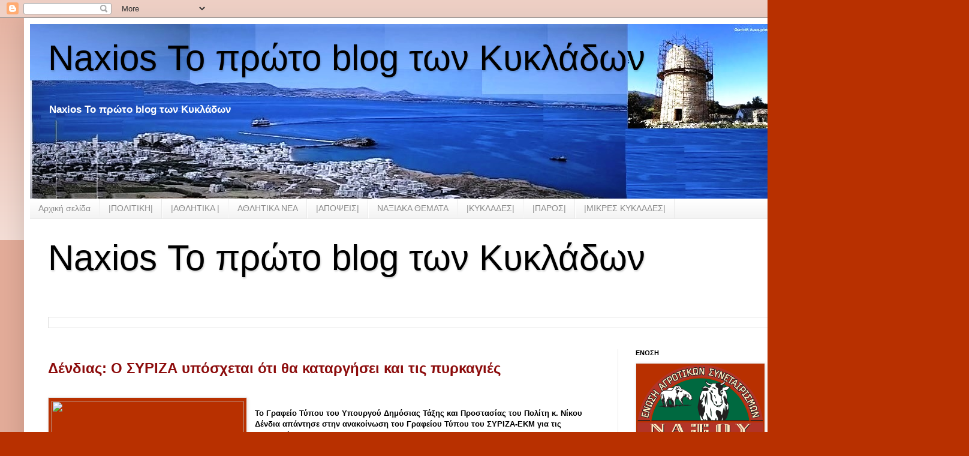

--- FILE ---
content_type: text/html; charset=UTF-8
request_url: https://naxios.blogspot.com/b/stats?style=BLACK_TRANSPARENT&timeRange=LAST_MONTH&token=APq4FmCs8GAlIGtT4nW7kVwnw3_886dQxEdORjJ7VSAars9ovkk-c4JngidSj-Pd2_nHP8PCK9LzMTtMQpIJvHXJW0vMuUI6Mg
body_size: -14
content:
{"total":108562,"sparklineOptions":{"backgroundColor":{"fillOpacity":0.1,"fill":"#000000"},"series":[{"areaOpacity":0.3,"color":"#202020"}]},"sparklineData":[[0,8],[1,10],[2,8],[3,12],[4,10],[5,8],[6,9],[7,11],[8,10],[9,12],[10,11],[11,13],[12,94],[13,74],[14,57],[15,46],[16,79],[17,70],[18,84],[19,97],[20,59],[21,100],[22,73],[23,90],[24,83],[25,80],[26,84],[27,75],[28,86],[29,76]],"nextTickMs":9677}

--- FILE ---
content_type: text/html; charset=utf-8
request_url: https://www.google.com/recaptcha/api2/aframe
body_size: 267
content:
<!DOCTYPE HTML><html><head><meta http-equiv="content-type" content="text/html; charset=UTF-8"></head><body><script nonce="7x98ugco8S686_ROfXXZIQ">/** Anti-fraud and anti-abuse applications only. See google.com/recaptcha */ try{var clients={'sodar':'https://pagead2.googlesyndication.com/pagead/sodar?'};window.addEventListener("message",function(a){try{if(a.source===window.parent){var b=JSON.parse(a.data);var c=clients[b['id']];if(c){var d=document.createElement('img');d.src=c+b['params']+'&rc='+(localStorage.getItem("rc::a")?sessionStorage.getItem("rc::b"):"");window.document.body.appendChild(d);sessionStorage.setItem("rc::e",parseInt(sessionStorage.getItem("rc::e")||0)+1);localStorage.setItem("rc::h",'1769109786949');}}}catch(b){}});window.parent.postMessage("_grecaptcha_ready", "*");}catch(b){}</script></body></html>

--- FILE ---
content_type: text/javascript; charset=UTF-8
request_url: https://naxios.blogspot.com/feeds/posts/default?alt=json-in-script&callback=totalPosts
body_size: 14637
content:
// API callback
totalPosts({"version":"1.0","encoding":"UTF-8","feed":{"xmlns":"http://www.w3.org/2005/Atom","xmlns$openSearch":"http://a9.com/-/spec/opensearchrss/1.0/","xmlns$blogger":"http://schemas.google.com/blogger/2008","xmlns$georss":"http://www.georss.org/georss","xmlns$gd":"http://schemas.google.com/g/2005","xmlns$thr":"http://purl.org/syndication/thread/1.0","id":{"$t":"tag:blogger.com,1999:blog-8702073466374109592"},"updated":{"$t":"2026-01-22T16:41:20.594+02:00"},"category":[{"term":"NAΞΟΣ"},{"term":"ΠΟΛΙΤΙΚΗ"},{"term":"ΚΥΚΛΑΔΕΣ"},{"term":"Γ. Πρεβενιός"},{"term":"ΣΥΡΙΖΑ"},{"term":"ΝΟΤΙΟ ΑΙΓΑΙΟ"},{"term":"ΝΑΞΙΑΚΑ NEA"},{"term":"Βουλή"},{"term":"Εκλογές 2023"},{"term":"ΠΟΛΊΤΙΚΗ Η ΝΑΞΟΣ. ΚΥΚΛΑΔΕΣ  ΝΕΑ ΔΗΜΟΚΡΑΤΙΑ"},{"term":"νεα δημοκρατία"},{"term":"Οικονομία"},{"term":"ΑΠΟΨΕΙΣ"},{"term":"ΚΥΒΕΡΝΗΣΗ"},{"term":"Πολιτική"},{"term":"ΝΑΞΟΣ. ΚΥΚΛΑΔΕΣ"},{"term":"ΝΑΞΙΑΚΑ ΝΕΑ"},{"term":"Ένωση Αγροτικών Συνεταιρισμών (Ε.Α.Σ.) Νάξου"},{"term":"ΑΓΡΟΤΙΚΑ"},{"term":"ΝΑΞΙΑΚΟΙ ΣΥΛΛΟΓΟΙ"},{"term":"ΑιγαίοΓαστρονομία"},{"term":"ΠΕΡΙΦΕΡΕΙΑ"},{"term":"ΠΑΡΟΣ"},{"term":"MME"},{"term":"ΔΗΜΟΤΙΚΕΣ ΕΚΛΟΓΕΣ 2014"},{"term":"ΠΕΡΙΦΕΡΕΙΑΚΕΣ"},{"term":"ΝΕΑ ΔΗΜΟΚΡΑΤΙΑ"},{"term":"ΑΘΛΗΤΙΚΑ"},{"term":"ΠΟΛΊΤΙΚΗ ΝΕΑ ΔΗΜΟΚΡΑΤΙΑ"},{"term":"ΔΗΜΟΣ ΝΑΞΟΥ"},{"term":"Ελλάδα"},{"term":"\u0026  ΔΗΜΟΤΙΚΕΣ ΕΚΛΟΓΕΣ 2014"},{"term":"\u0026 ΔΗΜΟΤΙΚΕΣ ΕΚΛΟΓΕΣ 2014"},{"term":"Παιδεία"},{"term":"ΕΡΓΑΣΙΑΚΑ"},{"term":"ΜΙΚΡΕΣ ΚΥΚΛΑΔΕΣ"},{"term":"Άρθρο"},{"term":"Γιάννης Βρούτσης"},{"term":"ΠΑΣΟΚ"},{"term":"ΠΕΦΕΡΕΙΑ ΝΟΤΙΟΥ ΑΙΓΑΙΟΥ"},{"term":"Ένωση Αγροτικών Συνεταιρισμών Νάξου"},{"term":"ΔΗΜΟ ΝΑΞΟΥ"},{"term":"ΝΗΣΙΩΤΙΚΗ ΠΟΛΙΤΕΙΑ »του υποψηφίου Δημάρχου Νίκου Μαϊτού"},{"term":"Νάξος"},{"term":"ΤΕΕ"},{"term":"TYΠΟΣ"},{"term":"Αυτοδιοίκηση"},{"term":"Δημοσίευση ανάρτησης"},{"term":"ΚΚΕ"},{"term":"Παναξιακός"},{"term":"ΕΚΛΟΓΕΣ 2014"},{"term":"Κύπρος"},{"term":"ΚΥΚΛΑΔΕΣ ΠΑΣΟΚ"},{"term":"ΦΙΛΩΤΙ"},{"term":"ΔΗΜΟΣΙΟΙ ΥΠΑΛΛΗΛΟΙ"},{"term":"Εργασιακά"},{"term":"Ευρωεκλογές 2014"},{"term":"ΜΜΕ"},{"term":"ΝΑΞΟΣ. ΚΥΚΛΑΔΕΣ ΠΑΣΟΚ"},{"term":"ΝΑΥΤΙΚΙΑΚΑ"},{"term":"Νάξος: Λαμπαδηφορία 2013"},{"term":"ΠΟΛΊΤΙΚΗ  ΚΥΚΛΑΔΕΣ  ΝΕΑ ΔΗΜΟΚΡΑΤΙΑ"},{"term":"ΣΥΡΙΖΑ ΔΗΜΟΣ ΝΑΞΟΥ"},{"term":"ΤΣΙΠΡΑΣ"},{"term":"Eurogroup ..."},{"term":"Αθλητικός Μορφωτικός Σύλλογος Φιλωτίου «Ο ΖΕΥΣ»"},{"term":"ΔΗΜ.Τ.Ο Νέας Δημοκρατίας Σύρου"},{"term":"ΕΜΠΟΡΟΕΠΑΓΓΕΛΜΑΤΙΚΟΣ  ΣΥΛΛΟΓΟΣ  ΝΑΞΟΥ  ΚΑΙ  ΜΙΚΡΩΝ  ΚΥΚΛΑΔΩΝ."},{"term":"Εκλογές 2023:"},{"term":"Κορωνοϊός"},{"term":"ΜΑΙΤΟΣ"},{"term":"ΝΑΞΙΑΚΑ  ΜΜΕ"},{"term":"Νέα Αριστερά Κυκλάδες"},{"term":"ΠΟΛΙΤΙΣΜΟΣ"},{"term":"ΣΑΝΤΟΡΙΝΗ"},{"term":"ΣΥΡΟΣ - ΚΥΚΛΑΔΕΣ"},{"term":"ΤΗΝΟΣ"},{"term":"υγεία"},{"term":"«Πολίτες για τα νησιά μας»"},{"term":"ΑΝΤΙΔΗΜΑΡΧΟΙ"},{"term":"ΒΛΑΣΕΡΟΣ"},{"term":"ΓΛΕΖΟΣ"},{"term":"ΕΑΣ ΝΑΞΟΥ"},{"term":"ΕΜΠΟΡΟΕΠΑΓΓΕΛΜΑΤΙΚΟΣ ΣΥΛΛΟΓΟΣ  ΝΑΞΟΥ"},{"term":"ΚΙΝΑΛ"},{"term":"ΝΑΞΟΥ ΝΑΞΟΣ"},{"term":"ΟΝΝΕΔ"},{"term":"ΣΤΡΟΦΗ ΣΤΟ ΜΕΛΛΟΝ ν"},{"term":"Σιφναϊκά Νέα :"},{"term":"ΤΟΥΡΙΣΜΟΣ"},{"term":"δημόσια τηλεόραση"},{"term":"Mητσοατακης  Νεα Δημοκρατια  Πολιτικη"},{"term":"OIKONOMIA"},{"term":"`"},{"term":"http:\/\/www.blogger.com\/img\/blank.gif"},{"term":"naxiotis"},{"term":"ΑΝΤΙΠΑΡΟΣ ΚΥΚΛΑΔΕΣ"},{"term":"Ακίνητα"},{"term":"Αμυράς Δασικοί χάρτες"},{"term":"Βίντεο"},{"term":"Βουλή | Ένοπλες Δυνάμεις"},{"term":"ΓΑΛΑΤΣΙ"},{"term":"Γενικοί Γραμματείς"},{"term":"ΔΗΜΟΣΞ"},{"term":"ΔΙΑΠΛΟΚΗ"},{"term":"Δήμος Πάρου"},{"term":"Δανιηλίδης"},{"term":"Δημοτική Τοπική Οργάνωση Νέας Δημοκρατίας Πάρου Αντιπάρου"},{"term":"Δημοτικό Σχολείο Φιλωτίου Νάξου"},{"term":"ΕΚΛΟΓΕΣ 23"},{"term":"ΕΡΤ ΣΥΡΙΖΑ"},{"term":"Εκκλησία"},{"term":"ΘΑΛΑΣΣΙΑ ΣΠΟΡ"},{"term":"Καλλιθέα"},{"term":"Καρναβάλι 2013 Χώρα της Νάξου"},{"term":"Κόμματα"},{"term":"Λαικη  Συσπείρωση"},{"term":"ΝΕΑ ΑΡΙΣΤΕΡΑ  ΚΥΚΛΑΔΕΣ"},{"term":"ΝΗΣΙΩΤΙΚΗ ΠΟΛΙΤΕΙΑ» του υποψηφίου Δημάρχου Νίκου Μαϊτού"},{"term":"ΝΟΣΟΚΟΜΕΙΟ ΛΑΙΚΟΙΣΑΙΑΤΡΙΚΟΣ ΣΥΛΛΟΓΟΣ ΑΘΗΝΩΝ  ΚΥΒΕΡΝΗΣΗ"},{"term":"ΝΟΤΙΟ ΑΙΓΑΙΟ ΤΟΥΡΙΣΜΟΣ"},{"term":"Νάξος \u0026 Μικρές ΚυκλάδεςΠολιτισμός"},{"term":"Νάξος \u0026 Μικρές ΚυκλάδεςΥγεία"},{"term":"Νάξος Τυροκομείο Πιτταράς  «Γαστρονόμος» Καθημερινή  Γιάννης  Ρούσσος    Επιμελητηρίο Κυκλάδων Κυκλαδες Συρος"},{"term":"Νηπιαγωγείου Αιγιάλης Αμοργού»"},{"term":"Νησιωτική Πολιτεία"},{"term":"Ο"},{"term":"ΟΝΑΣ"},{"term":"Οικουμενικό  Πατριαρχιο"},{"term":"Π.Α.Σ Νάξου"},{"term":"ΠΑΡΑΙΤΗΣΕΙΣ"},{"term":"ΠΑΣΧΑ"},{"term":"ΠΑΣΧΑ ΣΤΗ ΠΑΡΟ"},{"term":"ΠΕ"},{"term":"ΠΟΤΑΜΙ"},{"term":"Πολιτική ΠΑΣΟΚ"},{"term":"Πολιτικη  Ναξος"},{"term":"ΣΥΛΛΟΓΟΣ ΑΠΕΡΑΘΟΥ"},{"term":"ΣΥΛΛΟΓΟΣ Φιλωτιτών Νάξου"},{"term":"ΣΥΡΙΖΑ ΠΑΡΟΥ"},{"term":"ΣΥΡΟΣ ΚΥΚΛΑΔΕΣ"},{"term":"ΤΟΥΤ"},{"term":"ΤήνοS"},{"term":"Φορολογία"},{"term":"Χώρα  Νάξου"},{"term":"Χώρα της Νάξου"},{"term":"εμβολιασμοίκορωνοϊόςεμβόλιαΠάσχαΜητσοτάκης ΚυριάκοςΚυβέρνησηtags :"},{"term":"κοκκινοσ"},{"term":"συν+αξία ΠΟΛΙΤΙΣΜΟΣ"},{"term":"τουρισμός επισιτισμός"}],"title":{"type":"text","$t":"Naxios Το πρώτο  blog των Κυκλάδων"},"subtitle":{"type":"html","$t":"Naxios Το πρώτο  blog των Κυκλάδων"},"link":[{"rel":"http://schemas.google.com/g/2005#feed","type":"application/atom+xml","href":"https:\/\/naxios.blogspot.com\/feeds\/posts\/default"},{"rel":"self","type":"application/atom+xml","href":"https:\/\/www.blogger.com\/feeds\/8702073466374109592\/posts\/default?alt=json-in-script"},{"rel":"alternate","type":"text/html","href":"https:\/\/naxios.blogspot.com\/"},{"rel":"hub","href":"http://pubsubhubbub.appspot.com/"},{"rel":"next","type":"application/atom+xml","href":"https:\/\/www.blogger.com\/feeds\/8702073466374109592\/posts\/default?alt=json-in-script\u0026start-index=26\u0026max-results=25"}],"author":[{"name":{"$t":"http:\/\/naxios.blogspot.com"},"uri":{"$t":"http:\/\/www.blogger.com\/profile\/10449433705890199700"},"email":{"$t":"noreply@blogger.com"},"gd$image":{"rel":"http://schemas.google.com/g/2005#thumbnail","width":"16","height":"16","src":"https:\/\/img1.blogblog.com\/img\/b16-rounded.gif"}}],"generator":{"version":"7.00","uri":"http://www.blogger.com","$t":"Blogger"},"openSearch$totalResults":{"$t":"47364"},"openSearch$startIndex":{"$t":"1"},"openSearch$itemsPerPage":{"$t":"25"},"entry":[{"id":{"$t":"tag:blogger.com,1999:blog-8702073466374109592.post-581432446014799450"},"published":{"$t":"2026-01-22T16:32:00.001+02:00"},"updated":{"$t":"2026-01-22T16:32:49.500+02:00"},"title":{"type":"text","$t":"Fwd: ΑΝΑΚΟΙΝΩΣΗ - Πρόσκληση Εκδήλωσης Ενδιαφέροντος για σύναψη Συμβάσεων Μίσθωσης Έργου (Σ.Μ.Ε.) με τον Αναπτυξιακό Οργανισμό Τοπικής Αυτοδιοίκησης «Αειφόροι Νήσοι Α.Ε.»"},"summary":{"type":"text","$t":"Πρόσκληση Εκδήλωσης Ενδιαφέροντος για σύναψη Συμβάσεων Μίσθωσης Έργου (Σ.Μ.Ε.) με τον Αναπτυξιακό Οργανισμό Τοπικής Αυτοδιοίκησης «Αειφόροι Νήσοι Α.Ε.»Ο Δήμος Πάρου υπενθυμίζει στους ενδιαφερόμενους ότι, κατόπιν της υπογραφής Προγραμματικής Σύμβασης με τον Αναπτυξιακό Οργανισμό Τοπικής Αυτοδιοίκησης «ΑΕΙΦΟΡΟΙ ΝΗΣΟΙ Α.Ε.», παραμένει σε ισχύ η Πρόσκληση Εκδήλωσης Ενδιαφέροντος για τη σύναψη "},"link":[{"rel":"replies","type":"application/atom+xml","href":"https:\/\/naxios.blogspot.com\/feeds\/581432446014799450\/comments\/default","title":"Σχόλια ανάρτησης"},{"rel":"replies","type":"text/html","href":"https:\/\/www.blogger.com\/comment\/fullpage\/post\/8702073466374109592\/581432446014799450?isPopup=true","title":"0 σχόλια"},{"rel":"edit","type":"application/atom+xml","href":"https:\/\/www.blogger.com\/feeds\/8702073466374109592\/posts\/default\/581432446014799450"},{"rel":"self","type":"application/atom+xml","href":"https:\/\/www.blogger.com\/feeds\/8702073466374109592\/posts\/default\/581432446014799450"},{"rel":"alternate","type":"text/html","href":"https:\/\/naxios.blogspot.com\/2026\/01\/fwd_92.html","title":"Fwd: ΑΝΑΚΟΙΝΩΣΗ - Πρόσκληση Εκδήλωσης Ενδιαφέροντος για σύναψη Συμβάσεων Μίσθωσης Έργου (Σ.Μ.Ε.) με τον Αναπτυξιακό Οργανισμό Τοπικής Αυτοδιοίκησης «Αειφόροι Νήσοι Α.Ε.»"}],"author":[{"name":{"$t":"Unknown"},"email":{"$t":"noreply@blogger.com"},"gd$image":{"rel":"http://schemas.google.com/g/2005#thumbnail","width":"16","height":"16","src":"https:\/\/img1.blogblog.com\/img\/b16-rounded.gif"}}],"media$thumbnail":{"xmlns$media":"http://search.yahoo.com/mrss/","url":"https:\/\/blogger.googleusercontent.com\/img\/a\/AVvXsEgKPzsxzDZ3LS2x0MUuSeEBo6v8sUI7pYlp7H4q6xZnYwF6NPTu87G9s5T5yzAq0qVcs_NjwYJCdZpqb39xETxmrSe58AyGnmJ7xsqratESTjaDeF6tXukdQdA2rnoFD9fATz3VZ-mlV7SRokQQAUGbjaN_RcwnWa9f3cARGwoNxhKLVOW1vXXcRKakAPl8=s72-c","height":"72","width":"72"},"thr$total":{"$t":"0"}},{"id":{"$t":"tag:blogger.com,1999:blog-8702073466374109592.post-526797883566775736"},"published":{"$t":"2026-01-22T16:30:00.001+02:00"},"updated":{"$t":"2026-01-22T16:39:32.147+02:00"},"title":{"type":"text","$t":"Μάρκος Καφούρος: Παρέμβαση για τη θεσμική συμμετοχή της Τοπικής Αυτοδιοίκησης στις στρατηγικές επενδύσεις στα νησιά"},"summary":{"type":"text","$t":"ΜΑΡΚΟΣ ΕΜΜ.ΚΑΦΟΥΡΟΣΒΟΥΛΕΥΤΗΣ ΚΥΚΛΑΔΩΝ Ν.ΔΑΝΑΦΟΡΑΠρος: Τον Υπουργό Ανάπτυξης, κ. Παναγιώτη ΘεοδωρικάκοΘέμα: Ομόφωνο «όχι» των Δήμων του Νοτίου Αιγαίου στις στρατηγικές επενδύσεις στον τουρισμόΚύριε Υπουργέ,Καταθέτω ως αναφορά, σύμφωνα με το άρθρο 125 του Κανονισμού της Βουλής, δημοσίευμα τοπικήςενημερωτικής ιστοσελίδας με τίτλο «Ομόφωνο “όχι” στις στρατηγικές επενδύσεις στον τουρισμό από τους "},"link":[{"rel":"replies","type":"application/atom+xml","href":"https:\/\/naxios.blogspot.com\/feeds\/526797883566775736\/comments\/default","title":"Σχόλια ανάρτησης"},{"rel":"replies","type":"text/html","href":"https:\/\/www.blogger.com\/comment\/fullpage\/post\/8702073466374109592\/526797883566775736?isPopup=true","title":"0 σχόλια"},{"rel":"edit","type":"application/atom+xml","href":"https:\/\/www.blogger.com\/feeds\/8702073466374109592\/posts\/default\/526797883566775736"},{"rel":"self","type":"application/atom+xml","href":"https:\/\/www.blogger.com\/feeds\/8702073466374109592\/posts\/default\/526797883566775736"},{"rel":"alternate","type":"text/html","href":"https:\/\/naxios.blogspot.com\/2026\/01\/fwd_14.html","title":"Μάρκος Καφούρος: Παρέμβαση για τη θεσμική συμμετοχή της Τοπικής Αυτοδιοίκησης στις στρατηγικές επενδύσεις στα νησιά"}],"author":[{"name":{"$t":"Unknown"},"email":{"$t":"noreply@blogger.com"},"gd$image":{"rel":"http://schemas.google.com/g/2005#thumbnail","width":"16","height":"16","src":"https:\/\/img1.blogblog.com\/img\/b16-rounded.gif"}}],"media$thumbnail":{"xmlns$media":"http://search.yahoo.com/mrss/","url":"https:\/\/blogger.googleusercontent.com\/img\/a\/AVvXsEimwZPmftHx9mZAMSQO7lQnA0zJtUh0kRenEpCKgA14ujgZfo3iLXOsn0_sEaGK5TtA5NxYLwg_-LY0fYpF5lTzW2AHZN_T9VsnhrQgesQgJoseIgRIaMwDcSBORoUGouxsnC3x4H2MQc8FC6TmfZk0MkpTNQ_aeGf6CupZE1ePy4u0gsoJFV5dJQ9oUCou=s72-c","height":"72","width":"72"},"thr$total":{"$t":"0"}},{"id":{"$t":"tag:blogger.com,1999:blog-8702073466374109592.post-3718321633481335264"},"published":{"$t":"2026-01-22T16:28:00.001+02:00"},"updated":{"$t":"2026-01-22T16:28:25.221+02:00"},"title":{"type":"text","$t":"Fwd: ΑΝΑΚΟΙΝΩΣΗ - Εγκατάσταση Ηλεκτρονικών Σειρήνων Αναγγελιών και Έγκαιρης Ειδοποίησης για την Πολιτική Προστασία"},"summary":{"type":"text","$t":"         Θέμα:  Εγκατάσταση Ηλεκτρονικών Σειρήνων Αναγγελιών και Έγκαιρης Ειδοποίησης για την  Πολιτική ΠροστασίαΜε αφορμή τα πλημμυρικά και σεισμικά φαινόμενα που  σημειώθηκαν το 2025 στο νησί μας, ο Δήμος Πάρου, θέτοντας ως ύψιστη προτεραιότητα  την προστασία των πολιτών και των επισκεπτών, προχώρησε - στο πλαίσιο των  μέτρων πρόληψης και άμεσης ειδοποίησης - στην προμήθεια και εγκατάσταση "},"link":[{"rel":"replies","type":"application/atom+xml","href":"https:\/\/naxios.blogspot.com\/feeds\/3718321633481335264\/comments\/default","title":"Σχόλια ανάρτησης"},{"rel":"replies","type":"text/html","href":"https:\/\/www.blogger.com\/comment\/fullpage\/post\/8702073466374109592\/3718321633481335264?isPopup=true","title":"0 σχόλια"},{"rel":"edit","type":"application/atom+xml","href":"https:\/\/www.blogger.com\/feeds\/8702073466374109592\/posts\/default\/3718321633481335264"},{"rel":"self","type":"application/atom+xml","href":"https:\/\/www.blogger.com\/feeds\/8702073466374109592\/posts\/default\/3718321633481335264"},{"rel":"alternate","type":"text/html","href":"https:\/\/naxios.blogspot.com\/2026\/01\/fwd_5.html","title":"Fwd: ΑΝΑΚΟΙΝΩΣΗ - Εγκατάσταση Ηλεκτρονικών Σειρήνων Αναγγελιών και Έγκαιρης Ειδοποίησης για την Πολιτική Προστασία"}],"author":[{"name":{"$t":"Unknown"},"email":{"$t":"noreply@blogger.com"},"gd$image":{"rel":"http://schemas.google.com/g/2005#thumbnail","width":"16","height":"16","src":"https:\/\/img1.blogblog.com\/img\/b16-rounded.gif"}}],"media$thumbnail":{"xmlns$media":"http://search.yahoo.com/mrss/","url":"https:\/\/blogger.googleusercontent.com\/img\/a\/AVvXsEhWPsO17leCA6qeAQiQqNgLei5lZHr1ezeE66NAEFwvxZDnvyB9IcIUfu-xLyriIU4yLrpoeT3aTjvDad2w7gtMmYYfbz2V8DJ02Jw4C-TZ8ZX-kkLO_djnhben0r4CwAwpOXyfbwoSxpz4Alr8Qfb2NUOjxngyUChHhLLml4y1oVYK6BRFv94bFUjDWNJC=s72-c","height":"72","width":"72"},"thr$total":{"$t":"0"}},{"id":{"$t":"tag:blogger.com,1999:blog-8702073466374109592.post-4891442911346485003"},"published":{"$t":"2026-01-22T16:04:00.001+02:00"},"updated":{"$t":"2026-01-22T16:04:32.742+02:00"},"title":{"type":"text","$t":"Fwd: ΔΕΛΤΙΟ ΤΥΠΟΥ - ΕΝΤΑΞΗ ΑΠΟΚΑΤΑΣΤΑΣΗΣ ΚΤΙΡΙΟΥ ΣΤΗΝ ΑΙΓΙΑΛΗ ΑΜΟΡΓΟΥ, ΣΤΟ ΠΡΟΓΡΑΜΜΑ ΝΟΤΙΟ ΑΙΓΑΙΟ 2021 - 2027"},"summary":{"type":"text","$t":"Η  διαχειριστική  ομάδα  του naxios.blogspot.com---------- Forwarded message ---------Από: Γραφείο Τύπου Περιφερειάρχη Ν. Αιγαίου \u0026lt;press@pnai.gov.gr\u0026gt;Date: Πέμ 22 Ιαν 2026 στις 8:01 π.μ.Subject: Fwd: ΔΕΛΤΙΟ ΤΥΠΟΥ - ΕΝΤΑΞΗ ΑΠΟΚΑΤΑΣΤΑΣΗΣ ΚΤΙΡΙΟΥ ΣΤΗΝ ΑΙΓΙΑΛΗ ΑΜΟΡΓΟΥ, ΣΤΟ ΠΡΟΓΡΑΜΜΑ ΝΟΤΙΟ ΑΙΓΑΙΟ 2021 - 2027To: Ρένα ΠαυλάκηΓραφείο Τύπου Περιφερειάρχη Νοτίου Αιγαίου P +30 2241360506M +30 695 "},"link":[{"rel":"replies","type":"application/atom+xml","href":"https:\/\/naxios.blogspot.com\/feeds\/4891442911346485003\/comments\/default","title":"Σχόλια ανάρτησης"},{"rel":"replies","type":"text/html","href":"https:\/\/www.blogger.com\/comment\/fullpage\/post\/8702073466374109592\/4891442911346485003?isPopup=true","title":"0 σχόλια"},{"rel":"edit","type":"application/atom+xml","href":"https:\/\/www.blogger.com\/feeds\/8702073466374109592\/posts\/default\/4891442911346485003"},{"rel":"self","type":"application/atom+xml","href":"https:\/\/www.blogger.com\/feeds\/8702073466374109592\/posts\/default\/4891442911346485003"},{"rel":"alternate","type":"text/html","href":"https:\/\/naxios.blogspot.com\/2026\/01\/fwd-2021-2027.html","title":"Fwd: ΔΕΛΤΙΟ ΤΥΠΟΥ - ΕΝΤΑΞΗ ΑΠΟΚΑΤΑΣΤΑΣΗΣ ΚΤΙΡΙΟΥ ΣΤΗΝ ΑΙΓΙΑΛΗ ΑΜΟΡΓΟΥ, ΣΤΟ ΠΡΟΓΡΑΜΜΑ ΝΟΤΙΟ ΑΙΓΑΙΟ 2021 - 2027"}],"author":[{"name":{"$t":"Unknown"},"email":{"$t":"noreply@blogger.com"},"gd$image":{"rel":"http://schemas.google.com/g/2005#thumbnail","width":"16","height":"16","src":"https:\/\/img1.blogblog.com\/img\/b16-rounded.gif"}}],"media$thumbnail":{"xmlns$media":"http://search.yahoo.com/mrss/","url":"https:\/\/blogger.googleusercontent.com\/img\/a\/AVvXsEholIX94H1VW1AjbMBsbOdxk6hW8qst0I7DTcEzi5sNKZ3-2bCC6zKKYRbUWj1ecKoQqZs3XwJp1GpmMh2E3-HNliLcX2c416gI327Bvaptfj-TGpfyZpjeqncDp7Xq80hax6IQ2Z8uy8a-x9ngg17WRVvB8hq1gMIUur5OwAhrYcjah4aXFE4TQEKA2FZ5=s72-c","height":"72","width":"72"},"thr$total":{"$t":"0"}},{"id":{"$t":"tag:blogger.com,1999:blog-8702073466374109592.post-306162394521620088"},"published":{"$t":"2026-01-21T23:14:00.001+02:00"},"updated":{"$t":"2026-01-22T01:40:04.840+02:00"},"title":{"type":"text","$t":"Σήμερα  Πέμπτη  22 Ιανουαρίου στις 15:00 η εξόδιος ακολουθία της   Βασιλική Βαλέττα  "},"summary":{"type":"text","$t":"\u003C!--more--\u003E\u003C!--more--\u003E\u0026nbsp;"},"link":[{"rel":"replies","type":"application/atom+xml","href":"https:\/\/naxios.blogspot.com\/feeds\/306162394521620088\/comments\/default","title":"Σχόλια ανάρτησης"},{"rel":"replies","type":"text/html","href":"https:\/\/www.blogger.com\/comment\/fullpage\/post\/8702073466374109592\/306162394521620088?isPopup=true","title":"0 σχόλια"},{"rel":"edit","type":"application/atom+xml","href":"https:\/\/www.blogger.com\/feeds\/8702073466374109592\/posts\/default\/306162394521620088"},{"rel":"self","type":"application/atom+xml","href":"https:\/\/www.blogger.com\/feeds\/8702073466374109592\/posts\/default\/306162394521620088"},{"rel":"alternate","type":"text/html","href":"https:\/\/naxios.blogspot.com\/2026\/01\/fwd_22.html","title":"Σήμερα  Πέμπτη  22 Ιανουαρίου στις 15:00 η εξόδιος ακολουθία της   Βασιλική Βαλέττα  "}],"author":[{"name":{"$t":"Unknown"},"email":{"$t":"noreply@blogger.com"},"gd$image":{"rel":"http://schemas.google.com/g/2005#thumbnail","width":"16","height":"16","src":"https:\/\/img1.blogblog.com\/img\/b16-rounded.gif"}}],"thr$total":{"$t":"0"}},{"id":{"$t":"tag:blogger.com,1999:blog-8702073466374109592.post-5268924377436654338"},"published":{"$t":"2026-01-21T23:13:00.001+02:00"},"updated":{"$t":"2026-01-22T01:36:26.502+02:00"},"title":{"type":"text","$t":" DIGITAL ISLANDS: Διαδικτυακά Σεμινάρια για τον Ψηφιακό Μετασχηματισμό των Νησιών από την Ενεργειακή Α.Ε."},"summary":{"type":"text","$t":"DIGITAL ISLANDS: Διαδικτυακά Σεμινάρια για τον Ψηφιακό Μετασχηματισμό των ΝησιώνΑνοικτά στο Ευρύ Κοινό, Φορείς και Ακαδημαϊκή ΚοινότηταΗ Αναπτυξιακή Εταιρεία Περιφέρειας Νοτίου Αιγαίου - ΕΝΕΡΓΕΙΑΚΗ Α.Ε. υλοποιεί το έργο\u0026nbsp;\"DIGITAL ISLANDS\", στο πλαίσιο του ευρωπαϊκού προγράμματος Interreg Europe, και ανακοινώνει την έναρξη μιας σημαντικής σειράς διαδικτυακών σεμιναρίων για τον\u0026nbsp;ψηφιακό "},"link":[{"rel":"replies","type":"application/atom+xml","href":"https:\/\/naxios.blogspot.com\/feeds\/5268924377436654338\/comments\/default","title":"Σχόλια ανάρτησης"},{"rel":"replies","type":"text/html","href":"https:\/\/www.blogger.com\/comment\/fullpage\/post\/8702073466374109592\/5268924377436654338?isPopup=true","title":"0 σχόλια"},{"rel":"edit","type":"application/atom+xml","href":"https:\/\/www.blogger.com\/feeds\/8702073466374109592\/posts\/default\/5268924377436654338"},{"rel":"self","type":"application/atom+xml","href":"https:\/\/www.blogger.com\/feeds\/8702073466374109592\/posts\/default\/5268924377436654338"},{"rel":"alternate","type":"text/html","href":"https:\/\/naxios.blogspot.com\/2026\/01\/fwd-digital-islands.html","title":" DIGITAL ISLANDS: Διαδικτυακά Σεμινάρια για τον Ψηφιακό Μετασχηματισμό των Νησιών από την Ενεργειακή Α.Ε."}],"author":[{"name":{"$t":"Unknown"},"email":{"$t":"noreply@blogger.com"},"gd$image":{"rel":"http://schemas.google.com/g/2005#thumbnail","width":"16","height":"16","src":"https:\/\/img1.blogblog.com\/img\/b16-rounded.gif"}}],"media$thumbnail":{"xmlns$media":"http://search.yahoo.com/mrss/","url":"https:\/\/blogger.googleusercontent.com\/img\/a\/AVvXsEjZ4_B0m95y5kDxbv_V4SJK1n_8WFASEBGDzDzhJQDpVhy6MT8JnXIFMyVkbbEv-Tdtjkkf98HHnFYdveBEjoghHo8EkaN2MJXnQocNTu7T-mU8ce-aD8BScJpp6njSqfwT-edQEV4K8jetIxruplAlsIW24KBm_c-eywmSrN-kBVdFmoJkr9CU3PClWFJq=s72-c","height":"72","width":"72"},"thr$total":{"$t":"0"}},{"id":{"$t":"tag:blogger.com,1999:blog-8702073466374109592.post-1663435689542247085"},"published":{"$t":"2026-01-21T22:33:00.007+02:00"},"updated":{"$t":"2026-01-21T23:12:56.008+02:00"},"title":{"type":"text","$t":"Κλειστό λόγω καιρού σήμερα το γήπεδο της Ερμούπολης. Αποκολλήθηκε κομμάτι της σκεπαστής εξέδρας από τον αέρα"},"summary":{"type":"text","$t":"Σπύρος ΜάκαρηςΚλειστό, λόγω των καιρικών φαινομένων θα παραμείνει για σήμερα το Δημοτικό Γήπεδο Ερμούπολης μετά από απόφαση της Δημοτικής Αρχής, που κοινοποιήθηκε προς τους συλλόγους του νησιού.Μάλιστα οι δυνατοί άνεμοι που πνέουν στη Σύρο ήδη προκάλεσαν μικρές ζημιές στο γήπεδο, καθώς αποκολλήθηκε ένα κομμάτι από το στέγαστρο της εξέδρας, το οποίο ευτυχώς έμεινε εντός γηπέδου και "},"link":[{"rel":"replies","type":"application/atom+xml","href":"https:\/\/naxios.blogspot.com\/feeds\/1663435689542247085\/comments\/default","title":"Σχόλια ανάρτησης"},{"rel":"replies","type":"text/html","href":"https:\/\/www.blogger.com\/comment\/fullpage\/post\/8702073466374109592\/1663435689542247085?isPopup=true","title":"0 σχόλια"},{"rel":"edit","type":"application/atom+xml","href":"https:\/\/www.blogger.com\/feeds\/8702073466374109592\/posts\/default\/1663435689542247085"},{"rel":"self","type":"application/atom+xml","href":"https:\/\/www.blogger.com\/feeds\/8702073466374109592\/posts\/default\/1663435689542247085"},{"rel":"alternate","type":"text/html","href":"https:\/\/naxios.blogspot.com\/2026\/01\/blog-post_79.html","title":"Κλειστό λόγω καιρού σήμερα το γήπεδο της Ερμούπολης. Αποκολλήθηκε κομμάτι της σκεπαστής εξέδρας από τον αέρα"}],"author":[{"name":{"$t":"http:\/\/naxios.blogspot.com"},"uri":{"$t":"http:\/\/www.blogger.com\/profile\/10449433705890199700"},"email":{"$t":"noreply@blogger.com"},"gd$image":{"rel":"http://schemas.google.com/g/2005#thumbnail","width":"16","height":"16","src":"https:\/\/img1.blogblog.com\/img\/b16-rounded.gif"}}],"thr$total":{"$t":"0"}},{"id":{"$t":"tag:blogger.com,1999:blog-8702073466374109592.post-7118078865415401511"},"published":{"$t":"2026-01-21T20:11:00.001+02:00"},"updated":{"$t":"2026-01-21T22:35:04.130+02:00"},"title":{"type":"text","$t":"Κοινό Τηνίων - Επείγον θέμα - Εκδίκαση των ποινικών υποθέσεων που σχετίζονται με τις διαμαρτυρίες για τις ανεμογεννήτριες, στο δικαστήριο της Τήνου"},"summary":{"type":"text","$t":"Στην 1η συνεδρίαση του Δημοτικού Συμβουλίου Τήνου για το 2026, που\u0026nbsp;έλαβε χώρα στις 19\/1\/2026, η Ανεξάρτητη Δημοτική Κίνηση \"Κοινό Τηνίων\"\u0026nbsp;έθεσε το παρακάτω επείγον θέμα προς συζήτηση. Αίτηση για εκδίκαση των ποινικών υποθέσεων στις οποίες κατηγορούνται\u0026nbsp;περίπου εκατό τηνιακοί για τις διαμαρτυρίες κατά των ανεμογεννητριών, στο δικαστήριο της Τήνου Η δημοτική σύμβουλος του Κοινού "},"link":[{"rel":"replies","type":"application/atom+xml","href":"https:\/\/naxios.blogspot.com\/feeds\/7118078865415401511\/comments\/default","title":"Σχόλια ανάρτησης"},{"rel":"replies","type":"text/html","href":"https:\/\/www.blogger.com\/comment\/fullpage\/post\/8702073466374109592\/7118078865415401511?isPopup=true","title":"0 σχόλια"},{"rel":"edit","type":"application/atom+xml","href":"https:\/\/www.blogger.com\/feeds\/8702073466374109592\/posts\/default\/7118078865415401511"},{"rel":"self","type":"application/atom+xml","href":"https:\/\/www.blogger.com\/feeds\/8702073466374109592\/posts\/default\/7118078865415401511"},{"rel":"alternate","type":"text/html","href":"https:\/\/naxios.blogspot.com\/2026\/01\/fwd_63.html","title":"Κοινό Τηνίων - Επείγον θέμα - Εκδίκαση των ποινικών υποθέσεων που σχετίζονται με τις διαμαρτυρίες για τις ανεμογεννήτριες, στο δικαστήριο της Τήνου"}],"author":[{"name":{"$t":"Unknown"},"email":{"$t":"noreply@blogger.com"},"gd$image":{"rel":"http://schemas.google.com/g/2005#thumbnail","width":"16","height":"16","src":"https:\/\/img1.blogblog.com\/img\/b16-rounded.gif"}}],"media$thumbnail":{"xmlns$media":"http://search.yahoo.com/mrss/","url":"https:\/\/blogger.googleusercontent.com\/img\/a\/AVvXsEgTxPlWIJxYGDPEwf3aXmJgHHgenBssd1LHoUfWSN5AF-IgeboLbtUHs7a15pCsLkEXOkHA0Ytqpa53mK6qzhnysvwRVES5u2b0pX3I0cFuDZeB4C9bp5u0yCsFnqbl07LzjkYbiSsDARzwDMR1fyXRAcEqwSUBIHbqwq6wv2MoYTROrURBywl-3FmPMYjH=s72-c","height":"72","width":"72"},"thr$total":{"$t":"0"}},{"id":{"$t":"tag:blogger.com,1999:blog-8702073466374109592.post-7779711093558556048"},"published":{"$t":"2026-01-21T15:05:00.009+02:00"},"updated":{"$t":"2026-01-21T15:05:54.784+02:00"},"title":{"type":"text","$t":"Μαθήματα σιωπής από τη Γραβιέρα Νάξου. Απο τον Οινοποιό Αντώνη  Σέργη  "},"summary":{"type":"text","$t":"\u0026nbsp;Η Γραβιέρα Νάξου ΠΟΠ έμεινε εκτός διεθνούς προστασίας στις πρόσφατες εμπορικές συμφωνίες της Ευρωπαϊκής Ένωσης. Ένα προϊόν-σύμβολο για την τοπική οικονομία, την κτηνοτροφία και την ταυτότητα του νησιού βρέθηκε χωρίς ειδική πρόβλεψη, με πραγματικό κόστος για τους παραγωγούς και τις δυνατότητες εξαγωγών. Δεν πρόκειται για τεχνική λεπτομέρεια. Η προστασία των ΠΟΠ προϊόντων δεν είναιαυτόματη "},"link":[{"rel":"replies","type":"application/atom+xml","href":"https:\/\/naxios.blogspot.com\/feeds\/7779711093558556048\/comments\/default","title":"Σχόλια ανάρτησης"},{"rel":"replies","type":"text/html","href":"https:\/\/www.blogger.com\/comment\/fullpage\/post\/8702073466374109592\/7779711093558556048?isPopup=true","title":"0 σχόλια"},{"rel":"edit","type":"application/atom+xml","href":"https:\/\/www.blogger.com\/feeds\/8702073466374109592\/posts\/default\/7779711093558556048"},{"rel":"self","type":"application/atom+xml","href":"https:\/\/www.blogger.com\/feeds\/8702073466374109592\/posts\/default\/7779711093558556048"},{"rel":"alternate","type":"text/html","href":"https:\/\/naxios.blogspot.com\/2026\/01\/blog-post_36.html","title":"Μαθήματα σιωπής από τη Γραβιέρα Νάξου. Απο τον Οινοποιό Αντώνη  Σέργη  "}],"author":[{"name":{"$t":"http:\/\/naxios.blogspot.com"},"uri":{"$t":"http:\/\/www.blogger.com\/profile\/10449433705890199700"},"email":{"$t":"noreply@blogger.com"},"gd$image":{"rel":"http://schemas.google.com/g/2005#thumbnail","width":"16","height":"16","src":"https:\/\/img1.blogblog.com\/img\/b16-rounded.gif"}}],"media$thumbnail":{"xmlns$media":"http://search.yahoo.com/mrss/","url":"https:\/\/blogger.googleusercontent.com\/img\/a\/AVvXsEgWbTyO1GUiJNt076uS6sG9Vd0GVo6aGzR-EZzkajQvhkqlWCjQ4wUapZqEPXJXvgwM_3702zgL7yzW7892eRDfsYMWIH81VYYpsLwMEoZh137aK0y_0x614_pzM-twDPoivoVT3DrfZCLwMLDAgvg2C2CfX0i6DfZKV3X69RG0iwekfRwZ-UUOZCev7ww=s72-c","height":"72","width":"72"},"thr$total":{"$t":"0"}},{"id":{"$t":"tag:blogger.com,1999:blog-8702073466374109592.post-1178241267790031134"},"published":{"$t":"2026-01-21T13:32:00.001+02:00"},"updated":{"$t":"2026-01-21T15:06:28.742+02:00"},"title":{"type":"text","$t":" Πράσινο φως από τη Δημοτική Επιτροπή στο Σχέδιο Τουριστικής Προβολής της Πάρου για το 2026"},"summary":{"type":"text","$t":"\u0026nbsp;\u0026nbsp;\u0026nbsp;\u0026nbsp;Στη συνεδρίασή της, τη Δευτέρα 19 Ιανουαρίου 2026, η Δημοτική Επιτροπή Δήμου Πάρου ενέκρινε το ολοκληρωμένο Πρόγραμμα Δράσεων Τουριστικής Προβολής για το 2026, δίνοντας ουσιαστικά το «πράσινο φως» σε ένα φιλόδοξο αλλά και ρεαλιστικό σχέδιο για το μέλλον του νησιού.    Πράσινο φως από τη Δημοτική Επιτροπή  στο Σχέδιο Τουριστικής Προβολής της Πάρου για το 2026    Στη "},"link":[{"rel":"replies","type":"application/atom+xml","href":"https:\/\/naxios.blogspot.com\/feeds\/1178241267790031134\/comments\/default","title":"Σχόλια ανάρτησης"},{"rel":"replies","type":"text/html","href":"https:\/\/www.blogger.com\/comment\/fullpage\/post\/8702073466374109592\/1178241267790031134?isPopup=true","title":"0 σχόλια"},{"rel":"edit","type":"application/atom+xml","href":"https:\/\/www.blogger.com\/feeds\/8702073466374109592\/posts\/default\/1178241267790031134"},{"rel":"self","type":"application/atom+xml","href":"https:\/\/www.blogger.com\/feeds\/8702073466374109592\/posts\/default\/1178241267790031134"},{"rel":"alternate","type":"text/html","href":"https:\/\/naxios.blogspot.com\/2026\/01\/fwd-2026_21.html","title":" Πράσινο φως από τη Δημοτική Επιτροπή στο Σχέδιο Τουριστικής Προβολής της Πάρου για το 2026"}],"author":[{"name":{"$t":"Unknown"},"email":{"$t":"noreply@blogger.com"},"gd$image":{"rel":"http://schemas.google.com/g/2005#thumbnail","width":"16","height":"16","src":"https:\/\/img1.blogblog.com\/img\/b16-rounded.gif"}}],"media$thumbnail":{"xmlns$media":"http://search.yahoo.com/mrss/","url":"https:\/\/blogger.googleusercontent.com\/img\/a\/AVvXsEjtRJtNCZJZ73-ILVrYphGFxvQ6oh0w3pQQAts-cWY-NokXiZAwJGAvka_Qjt6KyqLqQnbq_IMrKWkC3XTcRizSCmViW-FiyLZ_PIKTpOfmbzPMsNj6r8xTaH1_EX5AJX4QsDZXh_VMemgObCxlMYlGxfU2Mb1bCmD7se4dht_0rnga6O2-_JaAjxhB12pr=s72-c","height":"72","width":"72"},"thr$total":{"$t":"0"}},{"id":{"$t":"tag:blogger.com,1999:blog-8702073466374109592.post-4866519562407180889"},"published":{"$t":"2026-01-21T13:22:00.001+02:00"},"updated":{"$t":"2026-01-21T15:07:13.693+02:00"},"title":{"type":"text","$t":"Παρέμβαση Φίλιππου Φόρτωμα για την Παραχώρηση Πυροσβεστικού Οχήματος στον Δήμο Ανάφης"},"summary":{"type":"text","$t":"Αναφορά προς τον Υπουργό Κλιματικής Κρίσης και Πολιτικής Προστασίας,\u0026nbsp;κ. Γιάννη Κεφαλογιάννη, κατέθεσε ο Βουλευτής Κυκλάδων Φίλιππος\u0026nbsp;Φόρτωμας, φέρνοντας στην Βουλή την σχετική επιστολή του Δημάρχου\u0026nbsp;Ανάφης με αίτημα την άμεση ενίσχυση των μέσων πολιτικής προστασίας του\u0026nbsp;νησιού με την παραχώρηση κατάλληλου και λειτουργικού πυροσβεστικού\nοχήματος.\nΌπως επισημαίνεται στην αναφορά, ο"},"link":[{"rel":"replies","type":"application/atom+xml","href":"https:\/\/naxios.blogspot.com\/feeds\/4866519562407180889\/comments\/default","title":"Σχόλια ανάρτησης"},{"rel":"replies","type":"text/html","href":"https:\/\/www.blogger.com\/comment\/fullpage\/post\/8702073466374109592\/4866519562407180889?isPopup=true","title":"0 σχόλια"},{"rel":"edit","type":"application/atom+xml","href":"https:\/\/www.blogger.com\/feeds\/8702073466374109592\/posts\/default\/4866519562407180889"},{"rel":"self","type":"application/atom+xml","href":"https:\/\/www.blogger.com\/feeds\/8702073466374109592\/posts\/default\/4866519562407180889"},{"rel":"alternate","type":"text/html","href":"https:\/\/naxios.blogspot.com\/2026\/01\/fwd_21.html","title":"Παρέμβαση Φίλιππου Φόρτωμα για την Παραχώρηση Πυροσβεστικού Οχήματος στον Δήμο Ανάφης"}],"author":[{"name":{"$t":"Unknown"},"email":{"$t":"noreply@blogger.com"},"gd$image":{"rel":"http://schemas.google.com/g/2005#thumbnail","width":"16","height":"16","src":"https:\/\/img1.blogblog.com\/img\/b16-rounded.gif"}}],"media$thumbnail":{"xmlns$media":"http://search.yahoo.com/mrss/","url":"https:\/\/blogger.googleusercontent.com\/img\/a\/AVvXsEjZOiiuMv1wh7LyPGs-6LLCpKB9x0rPNCYeIQw7SuAAHu16CJnGMs7PUZx0O1k3DnXQ0xCHxa83_G4SAhsXUyTtf1QE6Sj-z71gPTUyNi_8kKDOG9h4ti_f7IhvoCgv8ZO5ZkwEQRdifrXDWj4sUl0O_BumMuMBquZu5SbWRfEACjhQl5VxzHZ0KnP5tZ_N=s72-c","height":"72","width":"72"},"thr$total":{"$t":"0"}},{"id":{"$t":"tag:blogger.com,1999:blog-8702073466374109592.post-4696095870734280357"},"published":{"$t":"2026-01-21T12:39:00.008+02:00"},"updated":{"$t":"2026-01-21T12:39:35.303+02:00"},"title":{"type":"text","$t":"Σταθερότητα ή χάος: Το πραγματικό δίλημμα της εποχής! "},"summary":{"type":"text","$t":"\u0026nbsp;Του\u0026nbsp;\u0026nbsp;Θανάση ΠαπαμιχαήλΕπικοινωνιολόγου-Συγγραφέαυ ΟδηγώνΠολιτικής Αυτοβελτίωσης (Σ.Ο.Π.Α.)Η προεκλογική χρονιά που διανύουμε βρίσκει το πολιτικό τοπίο ρευστό, τις κοινωνικές ισορροπίες\u0026nbsp;εύθραυστες και την οικονομία υπό διαρκή πίεση. Σε ένα περιβάλλον διεθνούς αναστάτωσης, με πολεμικές συγκρούσεις, ενεργειακή αβεβαιότητα\u0026nbsp;και πληθωριστικές πιέσεις, η πολιτική δεν μπορεί πια"},"link":[{"rel":"replies","type":"application/atom+xml","href":"https:\/\/naxios.blogspot.com\/feeds\/4696095870734280357\/comments\/default","title":"Σχόλια ανάρτησης"},{"rel":"replies","type":"text/html","href":"https:\/\/www.blogger.com\/comment\/fullpage\/post\/8702073466374109592\/4696095870734280357?isPopup=true","title":"0 σχόλια"},{"rel":"edit","type":"application/atom+xml","href":"https:\/\/www.blogger.com\/feeds\/8702073466374109592\/posts\/default\/4696095870734280357"},{"rel":"self","type":"application/atom+xml","href":"https:\/\/www.blogger.com\/feeds\/8702073466374109592\/posts\/default\/4696095870734280357"},{"rel":"alternate","type":"text/html","href":"https:\/\/naxios.blogspot.com\/2026\/01\/blog-post_29.html","title":"Σταθερότητα ή χάος: Το πραγματικό δίλημμα της εποχής! "}],"author":[{"name":{"$t":"http:\/\/naxios.blogspot.com"},"uri":{"$t":"http:\/\/www.blogger.com\/profile\/10449433705890199700"},"email":{"$t":"noreply@blogger.com"},"gd$image":{"rel":"http://schemas.google.com/g/2005#thumbnail","width":"16","height":"16","src":"https:\/\/img1.blogblog.com\/img\/b16-rounded.gif"}}],"media$thumbnail":{"xmlns$media":"http://search.yahoo.com/mrss/","url":"https:\/\/blogger.googleusercontent.com\/img\/a\/AVvXsEhPPRd4OGGCRm0b6S2_Ah2myacQTzzMVTIygMJyVUkxkpk3eM0YtG1xzMb4P2MAg9t5Ve-_NzvfXaz0vQaj58TGUsHnwhccNbhGAW_oUafH-36eZm6FEDLVuvCFGrv_1JsJCP0_zfc4JOpdxJqC4Xywt1_uKmAsSCzQeG2b8QA7ooQzQ9VnPzSXw_uAvRY=s72-c","height":"72","width":"72"},"thr$total":{"$t":"0"}},{"id":{"$t":"tag:blogger.com,1999:blog-8702073466374109592.post-4442979038620303184"},"published":{"$t":"2026-01-21T12:17:00.002+02:00"},"updated":{"$t":"2026-01-21T12:17:21.652+02:00"},"title":{"type":"text","$t":"Από το συλλαλητήριο κατά της εγκατάστασης ανεμογεννητριών που πραγματοποιήθηκε στο νησί τον Νοέμβρη του 2019"},"summary":{"type":"text","$t":"Αντιμέτωποι με την ποινικοποίηση και το πηγαινέλα 80 πολίτες της Τήνου\u0026nbsp;Τάσος ΣαραντήςΤαλαιπωρία χωρίς τέλος προκαλεί η αδικαιολόγητη μετακίνησή τους στη Σύρο για να δικαστούν έπειτα από κατάθεση αγωγής SLAPP από εταιρεία αιολικών και αυτεπάγγελτες διώξεις από την αστυνομία για τις ειρηνικές διαμαρτυρίες τουςΣαν να μην έφταναν οι αναίτιοι ξυλοδαρμοί πολιτών από δυνάμεις των ΜΑΤ στο νησί, η "},"link":[{"rel":"replies","type":"application/atom+xml","href":"https:\/\/naxios.blogspot.com\/feeds\/4442979038620303184\/comments\/default","title":"Σχόλια ανάρτησης"},{"rel":"replies","type":"text/html","href":"https:\/\/www.blogger.com\/comment\/fullpage\/post\/8702073466374109592\/4442979038620303184?isPopup=true","title":"0 σχόλια"},{"rel":"edit","type":"application/atom+xml","href":"https:\/\/www.blogger.com\/feeds\/8702073466374109592\/posts\/default\/4442979038620303184"},{"rel":"self","type":"application/atom+xml","href":"https:\/\/www.blogger.com\/feeds\/8702073466374109592\/posts\/default\/4442979038620303184"},{"rel":"alternate","type":"text/html","href":"https:\/\/naxios.blogspot.com\/2026\/01\/2019.html","title":"Από το συλλαλητήριο κατά της εγκατάστασης ανεμογεννητριών που πραγματοποιήθηκε στο νησί τον Νοέμβρη του 2019"}],"author":[{"name":{"$t":"http:\/\/naxios.blogspot.com"},"uri":{"$t":"http:\/\/www.blogger.com\/profile\/10449433705890199700"},"email":{"$t":"noreply@blogger.com"},"gd$image":{"rel":"http://schemas.google.com/g/2005#thumbnail","width":"16","height":"16","src":"https:\/\/img1.blogblog.com\/img\/b16-rounded.gif"}}],"thr$total":{"$t":"0"}},{"id":{"$t":"tag:blogger.com,1999:blog-8702073466374109592.post-5629775325747113450"},"published":{"$t":"2026-01-21T10:17:00.001+02:00"},"updated":{"$t":"2026-01-21T10:17:26.008+02:00"},"title":{"type":"text","$t":"Μπάχαλο το Πασοκ «Πυρά» Δούκα Γερουλάνου κατά Ανδρουλάκη: Η στρατηγική μας απέτυχε, πρέπει να αλλάξουμε στρατηγική – Ο στόχος της πρώτης θέσης απομακρύνεται"},"summary":{"type":"text","$t":"«Επίθεση» στον πρόεδρο του ΠΑΣΟΚ, Νίκο Ανδρουλάκη εξαπέλυσε στη συνεδρίαση της Πολιτικής Γραμματείας του Συνεδρίου, ο δήμαρχος Αθηναίων, Χάρης Δούκας.Ο κ. Δούκας ζήτησε αλλαγή πολιτικής υπογραμμίζοντας «η στρατηγική μας ως τώρα απέτυχε, ο στόχος της πρώτης θέσης απομακρύνεται». Μάλιστα κατέθεσε τη διαφωνία του για την έως τώρα πορεία και πρότεινε να υπάρξει «σχέδιο απόφασης για την αλλαγή "},"link":[{"rel":"replies","type":"application/atom+xml","href":"https:\/\/naxios.blogspot.com\/feeds\/5629775325747113450\/comments\/default","title":"Σχόλια ανάρτησης"},{"rel":"replies","type":"text/html","href":"https:\/\/www.blogger.com\/comment\/fullpage\/post\/8702073466374109592\/5629775325747113450?isPopup=true","title":"0 σχόλια"},{"rel":"edit","type":"application/atom+xml","href":"https:\/\/www.blogger.com\/feeds\/8702073466374109592\/posts\/default\/5629775325747113450"},{"rel":"self","type":"application/atom+xml","href":"https:\/\/www.blogger.com\/feeds\/8702073466374109592\/posts\/default\/5629775325747113450"},{"rel":"alternate","type":"text/html","href":"https:\/\/naxios.blogspot.com\/2026\/01\/blog-post_21.html","title":"Μπάχαλο το Πασοκ «Πυρά» Δούκα Γερουλάνου κατά Ανδρουλάκη: Η στρατηγική μας απέτυχε, πρέπει να αλλάξουμε στρατηγική – Ο στόχος της πρώτης θέσης απομακρύνεται"}],"author":[{"name":{"$t":"http:\/\/naxios.blogspot.com"},"uri":{"$t":"http:\/\/www.blogger.com\/profile\/10449433705890199700"},"email":{"$t":"noreply@blogger.com"},"gd$image":{"rel":"http://schemas.google.com/g/2005#thumbnail","width":"16","height":"16","src":"https:\/\/img1.blogblog.com\/img\/b16-rounded.gif"}}],"thr$total":{"$t":"0"}},{"id":{"$t":"tag:blogger.com,1999:blog-8702073466374109592.post-1413750499629451864"},"published":{"$t":"2026-01-20T23:14:00.001+02:00"},"updated":{"$t":"2026-01-20T23:15:57.744+02:00"},"title":{"type":"text","$t":"ΠΟΛΙΤΙΣΜΟΣ ΔΗΜΟΥ ΜΥΚΟΝΟΥ ARTMill Festival Μύκονος | Κινηματογραφικές δράσεις Ιανουαρίου - Κυριακή 25\/01"},"summary":{"type":"text","$t":""},"link":[{"rel":"replies","type":"application/atom+xml","href":"https:\/\/naxios.blogspot.com\/feeds\/1413750499629451864\/comments\/default","title":"Σχόλια ανάρτησης"},{"rel":"replies","type":"text/html","href":"https:\/\/www.blogger.com\/comment\/fullpage\/post\/8702073466374109592\/1413750499629451864?isPopup=true","title":"0 σχόλια"},{"rel":"edit","type":"application/atom+xml","href":"https:\/\/www.blogger.com\/feeds\/8702073466374109592\/posts\/default\/1413750499629451864"},{"rel":"self","type":"application/atom+xml","href":"https:\/\/www.blogger.com\/feeds\/8702073466374109592\/posts\/default\/1413750499629451864"},{"rel":"alternate","type":"text/html","href":"https:\/\/naxios.blogspot.com\/2026\/01\/artmill-festival-2501.html","title":"ΠΟΛΙΤΙΣΜΟΣ ΔΗΜΟΥ ΜΥΚΟΝΟΥ ARTMill Festival Μύκονος | Κινηματογραφικές δράσεις Ιανουαρίου - Κυριακή 25\/01"}],"author":[{"name":{"$t":"Unknown"},"email":{"$t":"noreply@blogger.com"},"gd$image":{"rel":"http://schemas.google.com/g/2005#thumbnail","width":"16","height":"16","src":"https:\/\/img1.blogblog.com\/img\/b16-rounded.gif"}}],"thr$total":{"$t":"0"}},{"id":{"$t":"tag:blogger.com,1999:blog-8702073466374109592.post-6063728181197648697"},"published":{"$t":"2026-01-20T21:54:00.001+02:00"},"updated":{"$t":"2026-01-20T21:54:37.173+02:00"},"title":{"type":"text","$t":"Παρέμβαση Φίλιππου Φόρτωμα για την κρίσιμη υποστελέχωση των Αστυνομικών Υπηρεσιών στις Κυκλάδες"},"summary":{"type":"text","$t":"Αναφορά προς τον Υπουργό Προστασίας του Πολίτη, κ. Μιχάλη Χρυσοχοϊδη, κατέθεσε ο Βουλευτής Κυκλάδων Φίλιππος Φόρτωμας, φέρνοντας στην Βουλή την σχετική επιστολή της Ένωσης Αστυνομικών Υπαλλήλων Κυκλάδων με αίτημα την άμεση κάλυψη των κενών οργανικών θέσεων μέσω των τακτικών μεταθέσεων και όχι μόνο μέσω προσωρινών ενισχύσεων.Όπως επισημαίνεται στην αναφορά, η Ένωση Αστυνομικών Υπαλλήλων Κυκλάδων "},"link":[{"rel":"replies","type":"application/atom+xml","href":"https:\/\/naxios.blogspot.com\/feeds\/6063728181197648697\/comments\/default","title":"Σχόλια ανάρτησης"},{"rel":"replies","type":"text/html","href":"https:\/\/www.blogger.com\/comment\/fullpage\/post\/8702073466374109592\/6063728181197648697?isPopup=true","title":"0 σχόλια"},{"rel":"edit","type":"application/atom+xml","href":"https:\/\/www.blogger.com\/feeds\/8702073466374109592\/posts\/default\/6063728181197648697"},{"rel":"self","type":"application/atom+xml","href":"https:\/\/www.blogger.com\/feeds\/8702073466374109592\/posts\/default\/6063728181197648697"},{"rel":"alternate","type":"text/html","href":"https:\/\/naxios.blogspot.com\/2026\/01\/blog-post_68.html","title":"Παρέμβαση Φίλιππου Φόρτωμα για την κρίσιμη υποστελέχωση των Αστυνομικών Υπηρεσιών στις Κυκλάδες"}],"author":[{"name":{"$t":"Unknown"},"email":{"$t":"noreply@blogger.com"},"gd$image":{"rel":"http://schemas.google.com/g/2005#thumbnail","width":"16","height":"16","src":"https:\/\/img1.blogblog.com\/img\/b16-rounded.gif"}}],"media$thumbnail":{"xmlns$media":"http://search.yahoo.com/mrss/","url":"https:\/\/blogger.googleusercontent.com\/img\/a\/AVvXsEghXNmcSTTdG7kGRdK2JXmVxW2_qL4r4wonI1OSTLYTHV5PSnIy88hcrYgNbrS3hmmIzkwTFhLKqwfVvKjbyKDPr35SXX4h_UVKSiyTzyNfDSsWRRfCFcC0dJP5msdD59LlKcwRCypa-HPSwkWJBCDtYE6wVe95SLj0x9AV6vPVS396S8pCwa7HxNRAlgnw=s72-c","height":"72","width":"72"},"thr$total":{"$t":"0"}},{"id":{"$t":"tag:blogger.com,1999:blog-8702073466374109592.post-2348519266455751953"},"published":{"$t":"2026-01-20T21:48:00.001+02:00"},"updated":{"$t":"2026-01-20T21:48:43.497+02:00"},"title":{"type":"text","$t":"Η Ένωση Ξενοδόχων Σαντορίνης για 2η συνεχόμενη χρονιά στην Fitur 2026"},"summary":{"type":"text","$t":"Η Ένωση Ξενοδόχων  Σαντορίνης για 2η  συνεχόμενη χρονιά θα συμμετάσχει στην  τουριστική  έκθεση  Fitur 2026 στη  Μαδρίτη.  Η  Ένωση Ξενοδόχων  Σαντορίνης θα φιλοξενηθεί στο περίπτερο  του Ε.Ο.Τ. και θα  την εκπροσωπήσει  ο πρόεδρός της Αντώνης Παγώνης.  Η  Fitur αποτελεί τη σημαντικότερη έκθεση  τουρισμού στην Ισπανία και μία εκ των  σημαντικότερων παγκοσμίως, ιδιαίτερα  για τις χώρες της "},"link":[{"rel":"replies","type":"application/atom+xml","href":"https:\/\/naxios.blogspot.com\/feeds\/2348519266455751953\/comments\/default","title":"Σχόλια ανάρτησης"},{"rel":"replies","type":"text/html","href":"https:\/\/www.blogger.com\/comment\/fullpage\/post\/8702073466374109592\/2348519266455751953?isPopup=true","title":"0 σχόλια"},{"rel":"edit","type":"application/atom+xml","href":"https:\/\/www.blogger.com\/feeds\/8702073466374109592\/posts\/default\/2348519266455751953"},{"rel":"self","type":"application/atom+xml","href":"https:\/\/www.blogger.com\/feeds\/8702073466374109592\/posts\/default\/2348519266455751953"},{"rel":"alternate","type":"text/html","href":"https:\/\/naxios.blogspot.com\/2026\/01\/2-fitur-2026.html","title":"Η Ένωση Ξενοδόχων Σαντορίνης για 2η συνεχόμενη χρονιά στην Fitur 2026"}],"author":[{"name":{"$t":"Unknown"},"email":{"$t":"noreply@blogger.com"},"gd$image":{"rel":"http://schemas.google.com/g/2005#thumbnail","width":"16","height":"16","src":"https:\/\/img1.blogblog.com\/img\/b16-rounded.gif"}}],"media$thumbnail":{"xmlns$media":"http://search.yahoo.com/mrss/","url":"https:\/\/blogger.googleusercontent.com\/img\/a\/AVvXsEhyf09ipklFQ_y4PGFql0_7VldYIRMbyC1gif7IeXvFL9JORmBYcay6JUHvt27WwU2hoRbulRB86W9QcOFuePF6nootiAE8RJIwYIQdHqGf9nVaICuW2_bnk3YfRp_vlR2_PKJe0u583PG2WrtCqHb90fDEuM_i9CO6pwoRU8mXIU-lgTTE74K6tyk3pTYX=s72-c","height":"72","width":"72"},"thr$total":{"$t":"0"}},{"id":{"$t":"tag:blogger.com,1999:blog-8702073466374109592.post-8814119738221255283"},"published":{"$t":"2026-01-20T21:47:00.001+02:00"},"updated":{"$t":"2026-01-20T21:47:52.941+02:00"},"title":{"type":"text","$t":"Παρέμβαση της Κατερίνας Μονογυιού για την περαιτέρω ενίσχυση της αστυνομικής δύναμης στις Κυκλάδες"},"summary":{"type":"text","$t":"Η Βουλευτής  Κυκλάδων της Νέας Δημοκρατίας, Κατερίνα Μονογυιού, κατέθεσε σήμερα αναφορά προς  τον Υπουργό Προστασίας του Πολίτη, κ. Μιχάλη Χρυσοχοΐδη, αναδεικνύοντας τα  αιτήματα της Ένωσης Αστυνομικών Υπαλλήλων Κυκλάδων σχετικά με την επικείμενη  ανακοίνωση των τακτικών μεταθέσεων για το έτος 2026.    Σκοπός της  παρέμβασης είναι η υποστήριξη του δίκαιου αιτήματος των αστυνομικών μας για  μόνιμη"},"link":[{"rel":"replies","type":"application/atom+xml","href":"https:\/\/naxios.blogspot.com\/feeds\/8814119738221255283\/comments\/default","title":"Σχόλια ανάρτησης"},{"rel":"replies","type":"text/html","href":"https:\/\/www.blogger.com\/comment\/fullpage\/post\/8702073466374109592\/8814119738221255283?isPopup=true","title":"0 σχόλια"},{"rel":"edit","type":"application/atom+xml","href":"https:\/\/www.blogger.com\/feeds\/8702073466374109592\/posts\/default\/8814119738221255283"},{"rel":"self","type":"application/atom+xml","href":"https:\/\/www.blogger.com\/feeds\/8702073466374109592\/posts\/default\/8814119738221255283"},{"rel":"alternate","type":"text/html","href":"https:\/\/naxios.blogspot.com\/2026\/01\/blog-post_30.html","title":"Παρέμβαση της Κατερίνας Μονογυιού για την περαιτέρω ενίσχυση της αστυνομικής δύναμης στις Κυκλάδες"}],"author":[{"name":{"$t":"Unknown"},"email":{"$t":"noreply@blogger.com"},"gd$image":{"rel":"http://schemas.google.com/g/2005#thumbnail","width":"16","height":"16","src":"https:\/\/img1.blogblog.com\/img\/b16-rounded.gif"}}],"media$thumbnail":{"xmlns$media":"http://search.yahoo.com/mrss/","url":"https:\/\/blogger.googleusercontent.com\/img\/a\/AVvXsEiJwrcyqNNrFWXb_xXhs1mYSczlAzh_pJG9iadjtorG2t2XvdwrK2Ngq_sKjpsUxNp2PcLqqxMaqP893a-ZbjGlezGFo4AsCWvzKlSCLkoiYKkpcnM5XqlmkgcAE0QVb5IOg5XnfKqJoQv7XIO0ie7gjGMmJvSQNBJtcQ8ysJg5J3viCEoHSk4zkErGuXmr=s72-c","height":"72","width":"72"},"thr$total":{"$t":"0"}},{"id":{"$t":"tag:blogger.com,1999:blog-8702073466374109592.post-4979718892610509443"},"published":{"$t":"2026-01-20T21:41:00.002+02:00"},"updated":{"$t":"2026-01-20T21:41:49.639+02:00"},"title":{"type":"text","$t":"Δήμος  Νάξου και Μικρών Κυκλάδων : Έκτακτο Δελτίο Επικίνδυνων Καιρικών Φαινομένων (ΕΔΕΚΦ) "},"summary":{"type":"text","$t":"Δελτίο Τύπου του Γραφείου Πολιτικής Προστασίας του Δήμου Νάξου και Μικρών Κυκλάδων που συντάχθηκε σύμφωνα με το Έκτακτο Δελτίο Επικίνδυνων Καιρικών Φαινομένων (ΕΔΕΚΦ) της Εθνικής Μετεωρολογικής ΥπηρεσίαςΈκτακτο Δελτίο Επικίνδυνων Καιρικών Φαινομένων (ΕΔΕΚΦ)Σύμφωνα με το Έκτακτο Δελτίο Επιδείνωσης Καιρού της ΕΜΥ\/ΕΜΚ, με στοιχεία μηνύματος WOGR91 LGAT 200930 ΑΜΕΣΟ ΑΠΟ ΕΜΥ\/ΕΜΚ Ελληνικό, 20-01-2026\/"},"link":[{"rel":"replies","type":"application/atom+xml","href":"https:\/\/naxios.blogspot.com\/feeds\/4979718892610509443\/comments\/default","title":"Σχόλια ανάρτησης"},{"rel":"replies","type":"text/html","href":"https:\/\/www.blogger.com\/comment\/fullpage\/post\/8702073466374109592\/4979718892610509443?isPopup=true","title":"0 σχόλια"},{"rel":"edit","type":"application/atom+xml","href":"https:\/\/www.blogger.com\/feeds\/8702073466374109592\/posts\/default\/4979718892610509443"},{"rel":"self","type":"application/atom+xml","href":"https:\/\/www.blogger.com\/feeds\/8702073466374109592\/posts\/default\/4979718892610509443"},{"rel":"alternate","type":"text/html","href":"https:\/\/naxios.blogspot.com\/2026\/01\/blog-post_23.html","title":"Δήμος  Νάξου και Μικρών Κυκλάδων : Έκτακτο Δελτίο Επικίνδυνων Καιρικών Φαινομένων (ΕΔΕΚΦ) "}],"author":[{"name":{"$t":"http:\/\/naxios.blogspot.com"},"uri":{"$t":"http:\/\/www.blogger.com\/profile\/10449433705890199700"},"email":{"$t":"noreply@blogger.com"},"gd$image":{"rel":"http://schemas.google.com/g/2005#thumbnail","width":"16","height":"16","src":"https:\/\/img1.blogblog.com\/img\/b16-rounded.gif"}}],"media$thumbnail":{"xmlns$media":"http://search.yahoo.com/mrss/","url":"https:\/\/blogger.googleusercontent.com\/img\/b\/R29vZ2xl\/AVvXsEjqig4dqCaxQJzGpeE1FclmtsB0FzQTu3FVVryBMbrFgaKXAKKEuTsYZIUsKybdcWWX4rg5B8OtNTZZs56PDDwKEMllndcGPioNyJQYaGRrzIXhh-5G1cAbIvwiKI98M_ZdlXG2F3JOy8ln55hxYiwbDoQcps8gKYENn3w4Ln7BOtsXIEhK-TeRuXH9j4A\/s72-c\/1000010130.jpg","height":"72","width":"72"},"thr$total":{"$t":"0"}},{"id":{"$t":"tag:blogger.com,1999:blog-8702073466374109592.post-5753516045513969856"},"published":{"$t":"2026-01-20T18:42:00.000+02:00"},"updated":{"$t":"2026-01-20T21:33:46.935+02:00"},"title":{"type":"text","$t":"Αναστολή λειτουργίας των Σχολικών Μονάδων, παιδικών και βρεφονηπιακών σταθμών του Δήμου Θήρας - Τετάρτη 21 Ιανουαρίου 2026"},"summary":{"type":"text","$t":"Με την υπ΄αριθμ. 17\/2026\u0026nbsp;Απόφαση Δημάρχου με θέμα:\u0026nbsp;\"Αναστολή λειτουργίας των Σχολικών Μονάδων, παιδικών και βρεφονηπιακών σταθμών του Δήμου Θήρας, λόγω επικίνδυνων καιρικών φαινομένων για την Τετάρτη 21 Ιανουαρίου 2026\".  "},"link":[{"rel":"replies","type":"application/atom+xml","href":"https:\/\/naxios.blogspot.com\/feeds\/5753516045513969856\/comments\/default","title":"Σχόλια ανάρτησης"},{"rel":"replies","type":"text/html","href":"https:\/\/www.blogger.com\/comment\/fullpage\/post\/8702073466374109592\/5753516045513969856?isPopup=true","title":"0 σχόλια"},{"rel":"edit","type":"application/atom+xml","href":"https:\/\/www.blogger.com\/feeds\/8702073466374109592\/posts\/default\/5753516045513969856"},{"rel":"self","type":"application/atom+xml","href":"https:\/\/www.blogger.com\/feeds\/8702073466374109592\/posts\/default\/5753516045513969856"},{"rel":"alternate","type":"text/html","href":"https:\/\/naxios.blogspot.com\/2026\/01\/21-2026.html","title":"Αναστολή λειτουργίας των Σχολικών Μονάδων, παιδικών και βρεφονηπιακών σταθμών του Δήμου Θήρας - Τετάρτη 21 Ιανουαρίου 2026"}],"author":[{"name":{"$t":"Unknown"},"email":{"$t":"noreply@blogger.com"},"gd$image":{"rel":"http://schemas.google.com/g/2005#thumbnail","width":"16","height":"16","src":"https:\/\/img1.blogblog.com\/img\/b16-rounded.gif"}}],"media$thumbnail":{"xmlns$media":"http://search.yahoo.com/mrss/","url":"https:\/\/blogger.googleusercontent.com\/img\/a\/AVvXsEjwHk6Tfkqdn-HmSGQPyc9kSmWiW1zb1UKf7V1aWs027B-E71eSUsdXneBEpe7BDENgz0hIvZrWDHGM7y34mIihr86htg4dmUvwy9RgBqzhdqFHHXZPTuDeN1tjWcfi-fEF-xNaIPHXNEjv2RZbaj9tU2eeBAoK8hhRvZ1FNS_skvQCCJOj50nudqgO1Z-R=s72-c","height":"72","width":"72"},"thr$total":{"$t":"0"}},{"id":{"$t":"tag:blogger.com,1999:blog-8702073466374109592.post-5873254304848746402"},"published":{"$t":"2026-01-20T16:02:00.002+02:00"},"updated":{"$t":"2026-01-20T16:02:06.880+02:00"},"title":{"type":"text","$t":"Κατερίνα Μουστάκη – δημοτική Σύμβουλος : Στην εκπομπή «Αποκαλύψεις» του ΑΝΤ1, τα προβλήματα υγείας της Νάξου. Και η παρέμβαση Αδωνι  "},"summary":{"type":"text","$t":"\u0026nbsp;Στην εκπομπή «Αποκαλύψεις» του ΑΝΤ1, μετέφερα δημόσια τη δική μου προσωπική και οδυνηρή εμπειρία από διακομιδή συγγενικού μου προσώπου, ο οποίος μεταφέρθηκε με πλωτό ιδιωτικό μέσο χωρίς τη συνοδεία γιατρού παρόλο που η κατάσταση της υγείας του είχε κριθεί επικίνδυνη για την ζωή του.Ο Υπουργός Υγείας, Άδωνις Γεωργιάδης, παρενέβη τηλεφωνικά και ούτε λίγο ούτε\u0026nbsp;Katerina Moustaki4 ώρ.\u0026nbsp;"},"link":[{"rel":"replies","type":"application/atom+xml","href":"https:\/\/naxios.blogspot.com\/feeds\/5873254304848746402\/comments\/default","title":"Σχόλια ανάρτησης"},{"rel":"replies","type":"text/html","href":"https:\/\/www.blogger.com\/comment\/fullpage\/post\/8702073466374109592\/5873254304848746402?isPopup=true","title":"0 σχόλια"},{"rel":"edit","type":"application/atom+xml","href":"https:\/\/www.blogger.com\/feeds\/8702073466374109592\/posts\/default\/5873254304848746402"},{"rel":"self","type":"application/atom+xml","href":"https:\/\/www.blogger.com\/feeds\/8702073466374109592\/posts\/default\/5873254304848746402"},{"rel":"alternate","type":"text/html","href":"https:\/\/naxios.blogspot.com\/2026\/01\/1.html","title":"Κατερίνα Μουστάκη – δημοτική Σύμβουλος : Στην εκπομπή «Αποκαλύψεις» του ΑΝΤ1, τα προβλήματα υγείας της Νάξου. Και η παρέμβαση Αδωνι  "}],"author":[{"name":{"$t":"http:\/\/naxios.blogspot.com"},"uri":{"$t":"http:\/\/www.blogger.com\/profile\/10449433705890199700"},"email":{"$t":"noreply@blogger.com"},"gd$image":{"rel":"http://schemas.google.com/g/2005#thumbnail","width":"16","height":"16","src":"https:\/\/img1.blogblog.com\/img\/b16-rounded.gif"}}],"media$thumbnail":{"xmlns$media":"http://search.yahoo.com/mrss/","url":"https:\/\/blogger.googleusercontent.com\/img\/a\/AVvXsEgHty4VTYc8eu_D370Sk3PPpBTkqEcjaIiKTr95nrpyWfSAqmanFtU2GdhnCifR7AZclKKmFnKXGN56QMTnZbZ0Ehti9wMj8geHZjdACzGRqBS0cdy9NSuplQvIS88yagd45jjrQLlSPccxFAxh-_EuIeNrewM9B-lk7fr3URRltGzyWvk5_2TaBOg8gCI=s72-c","height":"72","width":"72"},"thr$total":{"$t":"0"}},{"id":{"$t":"tag:blogger.com,1999:blog-8702073466374109592.post-18986695605213049"},"published":{"$t":"2026-01-20T15:43:00.001+02:00"},"updated":{"$t":"2026-01-20T15:43:42.733+02:00"},"title":{"type":"text","$t":"Επίδομα μητρότητας: Έφτασε η ώρα καταβολής"},"summary":{"type":"text","$t":"Αύριο καταβάλλεται το επίδομα μητρότητας μαζί με άλλες κρατικές παροχές, ενώ οι επόμενες ημέρες μέχρι το τέλος του μήνα είναι «πλούσιες» σε πληρωμές προς τους πολίτες.Συγκεκριμένα, ο ΕΦΚΑ αύριο (22.1.2025) αναμένεται να προχωρήσει σε καταβολή 23.196.878,27 ευρώ σε 49.251 δικαιούχους για παροχές, όπως επίδομα μητρότητας, έξοδα κηδείας και επίδομα ασθενείας ή ατυχημάτων. Για την ίδια περίοδο, "},"link":[{"rel":"replies","type":"application/atom+xml","href":"https:\/\/naxios.blogspot.com\/feeds\/18986695605213049\/comments\/default","title":"Σχόλια ανάρτησης"},{"rel":"replies","type":"text/html","href":"https:\/\/www.blogger.com\/comment\/fullpage\/post\/8702073466374109592\/18986695605213049?isPopup=true","title":"0 σχόλια"},{"rel":"edit","type":"application/atom+xml","href":"https:\/\/www.blogger.com\/feeds\/8702073466374109592\/posts\/default\/18986695605213049"},{"rel":"self","type":"application/atom+xml","href":"https:\/\/www.blogger.com\/feeds\/8702073466374109592\/posts\/default\/18986695605213049"},{"rel":"alternate","type":"text/html","href":"https:\/\/naxios.blogspot.com\/2026\/01\/blog-post_35.html","title":"Επίδομα μητρότητας: Έφτασε η ώρα καταβολής"}],"author":[{"name":{"$t":"http:\/\/naxios.blogspot.com"},"uri":{"$t":"http:\/\/www.blogger.com\/profile\/10449433705890199700"},"email":{"$t":"noreply@blogger.com"},"gd$image":{"rel":"http://schemas.google.com/g/2005#thumbnail","width":"16","height":"16","src":"https:\/\/img1.blogblog.com\/img\/b16-rounded.gif"}}],"thr$total":{"$t":"0"}},{"id":{"$t":"tag:blogger.com,1999:blog-8702073466374109592.post-886297915355101585"},"published":{"$t":"2026-01-20T15:32:00.001+02:00"},"updated":{"$t":"2026-01-20T17:01:35.226+02:00"},"title":{"type":"text","$t":" Επιστολές Δημάρχου Πάρου προς τους αρμόδιους Υπουργούς για την ενίσχυση της Αστυνομίας, του Λιμεναρχείου και του Πυροσβεστικού Κλιμακίου Πάρου"},"summary":{"type":"text","$t":"Επιστολές Δημάρχου Πάρου προς τους αρμόδιους Υπουργούς  για την ενίσχυση της Αστυνομίας, του Λιμεναρχείου και του \u0026nbsp;Πυροσβεστικού Κλιμακίου ΠάρουΟ Δήμαρχος  Πάρου Κώστας Μπιζάς στις 19-01-2026 απέστειλε επιστολές προς τον Υπουργό  Προστασίας του Πολίτη, τον Υπουργό Ναυτιλίας και Νησιωτικής Πολιτικής και τον  Υπουργό Κλιματικής Κρίσης και Πολιτικής Προστασίας, στις οποίες υπογράμμισε τη  "},"link":[{"rel":"replies","type":"application/atom+xml","href":"https:\/\/naxios.blogspot.com\/feeds\/886297915355101585\/comments\/default","title":"Σχόλια ανάρτησης"},{"rel":"replies","type":"text/html","href":"https:\/\/www.blogger.com\/comment\/fullpage\/post\/8702073466374109592\/886297915355101585?isPopup=true","title":"0 σχόλια"},{"rel":"edit","type":"application/atom+xml","href":"https:\/\/www.blogger.com\/feeds\/8702073466374109592\/posts\/default\/886297915355101585"},{"rel":"self","type":"application/atom+xml","href":"https:\/\/www.blogger.com\/feeds\/8702073466374109592\/posts\/default\/886297915355101585"},{"rel":"alternate","type":"text/html","href":"https:\/\/naxios.blogspot.com\/2026\/01\/fwd_20.html","title":" Επιστολές Δημάρχου Πάρου προς τους αρμόδιους Υπουργούς για την ενίσχυση της Αστυνομίας, του Λιμεναρχείου και του Πυροσβεστικού Κλιμακίου Πάρου"}],"author":[{"name":{"$t":"Unknown"},"email":{"$t":"noreply@blogger.com"},"gd$image":{"rel":"http://schemas.google.com/g/2005#thumbnail","width":"16","height":"16","src":"https:\/\/img1.blogblog.com\/img\/b16-rounded.gif"}}],"media$thumbnail":{"xmlns$media":"http://search.yahoo.com/mrss/","url":"https:\/\/blogger.googleusercontent.com\/img\/a\/AVvXsEhSv7AAmAacaWUOfIfi8Ws2GYirbtp_5J1WgXjJb3w2Frdpg4Iu_raMJn7Nl1TiGOhvurORQ1ZTKOLutdN-oTDcjlAwUvQxGdBRnx4Iq7wcLSbkCCHVjtEEaql941lYqlP1SbuNT55qglxnpUoM4lrbvQwdgxrxi0TQx4VveRffR-si5NCuQoeNITr9uiKa=s72-c","height":"72","width":"72"},"thr$total":{"$t":"0"}},{"id":{"$t":"tag:blogger.com,1999:blog-8702073466374109592.post-9153523349782827458"},"published":{"$t":"2026-01-20T13:52:00.001+02:00"},"updated":{"$t":"2026-01-20T13:52:55.540+02:00"},"title":{"type":"text","$t":"Τοποθέτηση του Γιάννη Αγγέλου, επικεφαλής της Λαϊκής Συσπείρωσης στο Περιφερειακό Συμβούλιο για τον Κώδικα Τοπικής Αυτοδιοίκησης"},"summary":{"type":"text","$t":"Η ουσία του νέου Κώδικα βρίσκεται στην προσπάθεια της κυβέρνησης να\rθωρακίσει ακόμα περισσότερο το αστικό κράτος και το αντιδραστικό,\rαντιλαϊκό, θεσμικό και οικονομικό πλαίσιο λειτουργίας της Τοπικής\rΔιοίκησης. Με τον μανδύα του \u0026#171;εκσυγχρονισμού\u0026#187;, της \u0026#171;διαφάνειας\u0026#187; και\rτης \u0026#171;δημοκρατίας\u0026#187;, ενσωματώνονται όλες οι προηγούμενες αντιλαϊκές\rαναδιαρθρώσεις, από τον \u0026#171;"},"link":[{"rel":"replies","type":"application/atom+xml","href":"https:\/\/naxios.blogspot.com\/feeds\/9153523349782827458\/comments\/default","title":"Σχόλια ανάρτησης"},{"rel":"replies","type":"text/html","href":"https:\/\/www.blogger.com\/comment\/fullpage\/post\/8702073466374109592\/9153523349782827458?isPopup=true","title":"0 σχόλια"},{"rel":"edit","type":"application/atom+xml","href":"https:\/\/www.blogger.com\/feeds\/8702073466374109592\/posts\/default\/9153523349782827458"},{"rel":"self","type":"application/atom+xml","href":"https:\/\/www.blogger.com\/feeds\/8702073466374109592\/posts\/default\/9153523349782827458"},{"rel":"alternate","type":"text/html","href":"https:\/\/naxios.blogspot.com\/2026\/01\/blog-post_87.html","title":"Τοποθέτηση του Γιάννη Αγγέλου, επικεφαλής της Λαϊκής Συσπείρωσης στο Περιφερειακό Συμβούλιο για τον Κώδικα Τοπικής Αυτοδιοίκησης"}],"author":[{"name":{"$t":"Unknown"},"email":{"$t":"noreply@blogger.com"},"gd$image":{"rel":"http://schemas.google.com/g/2005#thumbnail","width":"16","height":"16","src":"https:\/\/img1.blogblog.com\/img\/b16-rounded.gif"}}],"media$thumbnail":{"xmlns$media":"http://search.yahoo.com/mrss/","url":"https:\/\/blogger.googleusercontent.com\/img\/a\/AVvXsEgAiGP676al40jbsuTC6EkcqPabyMFkHO9w0co0PKeZ9AiZ8N6qWPYdQK24Gymug-O5huSnQdDbv9tQbKE0lJSSwFr7RtzQFr57YWAa5VJHDDl3KoQFD51w47BtmVl8Az6BCDTN7igM3Crjx92f5M4gbxsvA7F4GiHGvLNZM7ZSu-NSc0iz5A8kOzne1ix2=s72-c","height":"72","width":"72"},"thr$total":{"$t":"0"}},{"id":{"$t":"tag:blogger.com,1999:blog-8702073466374109592.post-7053779628207809575"},"published":{"$t":"2026-01-20T13:48:00.001+02:00"},"updated":{"$t":"2026-01-20T13:48:44.260+02:00"},"title":{"type":"text","$t":"Κοινοβουλευτική παρέμβαση του Μάρκου Καφούρου για την έγκαιρη ενίσχυση των Αστυνομικών Υπηρεσιών στις Κυκλάδες "},"summary":{"type":"text","$t":"\u0026nbsp;Ο Βουλευτής Κυκλάδων της Νέας Δημοκρατίας, Μάρκος Καφούρος, κατέθεσε Αναφορά προς τον Υπουργό Προστασίας του Πολίτη, κ. Μιχάλη Χρυσοχοΐδη, αναδεικνύοντας την ανάγκη έγκαιρης και ουσιαστικής ενίσχυσης των αστυνομικών υπηρεσιών στις Κυκλάδες, ενόψει των επικείμενων τακτικών μεταθέσεων.Η πρωτοβουλία αυτή έρχεται σε συνέχεια επανειλημμένων επαφών με στελέχη της ΕΛ.ΑΣ. και αιρετούς φορείς του "},"link":[{"rel":"replies","type":"application/atom+xml","href":"https:\/\/naxios.blogspot.com\/feeds\/7053779628207809575\/comments\/default","title":"Σχόλια ανάρτησης"},{"rel":"replies","type":"text/html","href":"https:\/\/www.blogger.com\/comment\/fullpage\/post\/8702073466374109592\/7053779628207809575?isPopup=true","title":"0 σχόλια"},{"rel":"edit","type":"application/atom+xml","href":"https:\/\/www.blogger.com\/feeds\/8702073466374109592\/posts\/default\/7053779628207809575"},{"rel":"self","type":"application/atom+xml","href":"https:\/\/www.blogger.com\/feeds\/8702073466374109592\/posts\/default\/7053779628207809575"},{"rel":"alternate","type":"text/html","href":"https:\/\/naxios.blogspot.com\/2026\/01\/blog-post_47.html","title":"Κοινοβουλευτική παρέμβαση του Μάρκου Καφούρου για την έγκαιρη ενίσχυση των Αστυνομικών Υπηρεσιών στις Κυκλάδες "}],"author":[{"name":{"$t":"http:\/\/naxios.blogspot.com"},"uri":{"$t":"http:\/\/www.blogger.com\/profile\/10449433705890199700"},"email":{"$t":"noreply@blogger.com"},"gd$image":{"rel":"http://schemas.google.com/g/2005#thumbnail","width":"16","height":"16","src":"https:\/\/img1.blogblog.com\/img\/b16-rounded.gif"}}],"media$thumbnail":{"xmlns$media":"http://search.yahoo.com/mrss/","url":"https:\/\/blogger.googleusercontent.com\/img\/a\/AVvXsEgfq6EecjOMWzcHV8S4ssOyXiT2EA8NjQLzM1lTKJNY-708CzaCZHb9m8H0Gr5xyFpQ_7jlHuvLxi5gEtos_QfByqG5TlcJYpibXurLqMEiQgfXzG27BXlFkxL0Sve-UJP6d9Ut3qDnEDsDYcb5b7wHPhzVhn7XfklCW28wMlvs9lxO53nA2xe01r92WpQ=s72-c","height":"72","width":"72"},"thr$total":{"$t":"0"}}]}});